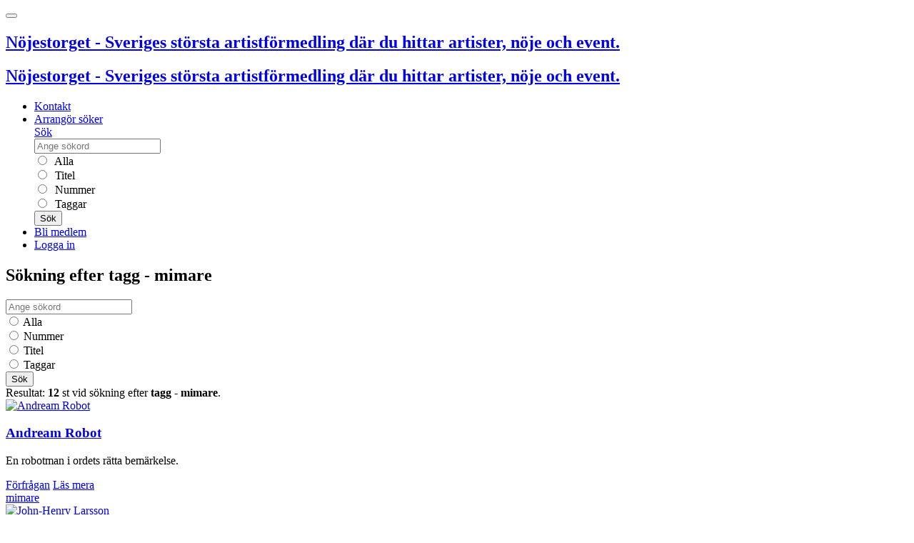

--- FILE ---
content_type: text/html; charset=UTF-8
request_url: https://nojestorget.se/search/tag/mimare
body_size: 6850
content:
<!DOCTYPE html>
<!--[if IE]><![endif]-->
<html xml:lang="sv" lang="sv" class="has-navbar-fixed-top">
  <head>
    <meta charset="utf-8">
<meta http-equiv="X-UA-Compatible" content="IE=edge">
<meta name="viewport" content="width=device-width, initial-scale=1">
<title>Sökning efter tagg - mimare på Nöjestorget</title>
<meta name="robots" content="index,follow">
<meta name="apple-mobile-web-app-capable" content="yes">
<meta name="geo.position" content="59.293569, 18.083131">
<meta name="geo.placename" content="Fantastiska Nöjen AB, Stockholm-Globen, Sweden">
<meta name="geo.region" content="se">
<meta name="ICBM" content="59.293569, 18.083131">
<meta name="y_key" content="e1b61dbf323be1c7">
<meta name="description" content="Nöjestorget är Sveriges största och vänligaste artistförmedling och nöjesförmedling. Över 10.000 artister och nöjen.">
<meta name="generator" content="Nöjestorget 6">
<meta name="keywords" content="nöjestorget, noje, nojen, underhållning, event, artist">
<meta property="fb:app_id" content="417682321607852">
<meta name="csrf-token" content="F5lBv5K1j2zq5rD6rFZeBIOo6kp7wz7YTAvqLyuM">

<link href="https://d31kt9uqfm52lp.cloudfront.net/assets/css/nt.css?id=53b4c222921c9ec720f5f20542fadd24" media="all" rel="stylesheet" type="text/css">
<link href="https://d31kt9uqfm52lp.cloudfront.net/assets/css/jquery.css?id=c546483f925e889b0dc1bfa805540ce5" media="all" rel="stylesheet" type="text/css">

<link rel="sitemap" href="https://nojestorget.se/sitemap.xml">
<link type="text/plain" rel="author" href="https://nojestorget.se/humans.txt">
<meta name="msapplication-config" content="https://nojestorget.se/browserconfig.xml">

<link rel="index" title="Nöjestorget" href="https://nojestorget.se/">
<link rel="search" title="Nöjestorget" href="https://nojestorget.se/search">
<link rel="apple-touch-icon" href="https://d31kt9uqfm52lp.cloudfront.net/assets/images/ios/apple-touch-icon-57x57.png">
<link rel="apple-touch-icon" sizes="72x72" href="https://d31kt9uqfm52lp.cloudfront.net/assets/images/ios/apple-touch-icon-72x72.png">
<link rel="apple-touch-icon" sizes="114x114" href="https://d31kt9uqfm52lp.cloudfront.net/assets/images/ios/apple-touch-icon-114x114.png">
<link rel="apple-touch-icon" sizes="144x144" href="https://d31kt9uqfm52lp.cloudfront.net/assets/images/ios/apple-touch-icon-144x144.png">
<link rel="shortcut icon" href="https://d31kt9uqfm52lp.cloudfront.net/assets/favicon.ico">
<link rel="icon" href="https://d31kt9uqfm52lp.cloudfront.net/assets/favicon.ico">
<!--[if lt IE 9]>
<script src="https://oss.maxcdn.com/html5shiv/3.7.3/html5shiv.min.js"></script>
<script src="https://oss.maxcdn.com/respond/1.4.2/respond.min.js"></script>
<![endif]-->
<script>
    window._token = 'F5lBv5K1j2zq5rD6rFZeBIOo6kp7wz7YTAvqLyuM';
    window._vapid = 'BBRzN1/r7z4U0ruF1TWqXYUrsJ5uJw6QC8IwXYkTvhTLJg3t5dBYgBkMd01SNX90OwXuP+LfOJDA6cDRUGSaP9g=';
    window.jwt = null;
</script>
    <script>
      var _paq = window._paq = window._paq || [];
    </script>
  </head>
  <body>
  <script type="application/ld+json">
  {
    "@context": "http://schema.org",
    "@type": "WebSite",
    "url": "https://nojestorget.se/",
    "logo": "https://nojestorget.se/assets/images/logo/blue/nt_logo_blue_horisont.svg",
    "potentialAction": {
      "@type": "SearchAction",
      "target": "https://nojestorget.se/search?q={searchTerm}",
      "query-input": "required name=searchTerm"
    }
  }
  </script>
  <header class="header">
    <nav class="navbar navbar-expand-md navbar-nt bg-nt fixed-top" role="navigation" aria-label="main navigation">
        <button class="navbar-toggler" type="button" data-toggle="collapse" data-target="#menubar" aria-controls="menubar" aria-expanded="false" aria-label="Toggle navigation">
            <span class="navbar-toggler-icon"></span>
        </button>
        <div class="navbar-brand">
            <a class="navbar-item d-lg-none" rel="index" href="/" onclick="NMT.trackEvent({ category: 'site_top', action: 'Logo', label: 'Click' });">
                <h2 id="logo" class="touch">Nöjestorget - Sveriges största artistförmedling där du hittar artister, nöje och event.</h2>
            </a>
            <a class="navbar-item d-none d-lg-block" rel="index" href="/" onclick="NMT.trackEvent({ category: 'site_top', action: 'Logo', label: 'Click' });">
                <h2 id="logo" class="desktop">Nöjestorget - Sveriges största artistförmedling där du hittar artister, nöje och event.</h2>
            </a>
        </div>

        <div class="collapse navbar-collapse" id="menubar">
            <ul class="navbar-nav mr-auto">
                <li class="nav-item">
                    <a class="nav-link" href="https://nojestorget.se/kontakt.html">Kontakt</a>
                </li>
                <li class="nav-item">
                    <a class="nav-link" href="https://nojestorget.se/arrangor-soker.html">Arrangör söker</a>
                </li>
                
                <div class="nav-item dropdown" id="searchoptions">
                    <a href="#" class="nav-link dropdown-toggle d-none d-lg-block" id="navsearch" data-toggle="dropdown" aria-expanded="false">Sök</a>
                    <form method="GET" action="https://nojestorget.se/search" accept-charset="UTF-8" role="form" name="frmTopSearch" class="dropdown-menu bg-nt p-3" aria-labelledby="navsearch" autocomplete="off" style="width: 21rem">
                        <div class="input-group mb-3">
                            <div class="input-group-prepend">
                                <span class="input-group-text" id="basic-addon1"><i class="glyphicon glyphicon-search"></i></span>
                            </div>
                            <input placeholder="Ange sökord" class="form-control" name="q" type="text" value="">
                        </div>
                        <div class="form-group">
                            <div class="form-check">
                                <input class="form-check-input" type="radio" id="search-cell-all" name="cell" value="all">
                                <label for="search-cell-all" class="form-check-label text-light">&nbsp;Alla</label>
                            </div>
                        </div>
                        <div class="form-group">
                            <div class="form-check">
                                <input class="form-check-input" type="radio" id="search-cell-title" name="cell" value="title">
                                <label for="search-cell-title" class="form-check-label text-light">&nbsp;Titel</label>
                            </div>
                        </div>
                        <div class="form-group">
                            <div class="form-check">
                                <input class="form-check-input" type="radio" id="search-cell-number" name="cell" value="number">
                                <label for="search-cell-number" class="form-check-label text-light">&nbsp;Nummer</label>
                            </div>
                        </div>
                        <div class="form-group">
                            <div class="form-check">
                                <input class="form-check-input" type="radio" id="search-cell-tags" name="cell" value="tags">
                                <label for="search-cell-tags" class="form-check-label text-light">&nbsp;Taggar</label>
                            </div>
                        </div>
                        <button type="submit" class="btn btn-light">Sök</button>
                    </form>
                </div>


                                    <li class="nav-item">
                        <a class="nav-link" href="https://nojestorget.se/medlemskap.html">Bli medlem</a>
                    </li>
                    <li class="nav-item">
                        <a class="nav-link" href="https://nojestorget.se/login">Logga in</a>
                    </li>
                            </ul>

            <ul class="navbar-nav">
                
                            </ul>
        </div>
    </nav>

</header>
  <main>
    <div id="fb-root"></div>
    <div class="container-fluid">
      <div class="row">
        <div class="col-md-12 col-lg-10">
          <script>
_paq.push(['trackSiteSearch',
    // Search keyword searched for
    "tagg - mimare",
    // Search category selected in your search engine. If you do not need this, set to false
        "all"
        ,
    // Number of results on the Search results page. Zero indicates a 'No Result Search Keyword'. Set to false if you don't know
    12
]);
</script>
<section id="search-area" class="card mb-3">
<div class="page_list search">
    <a id="v"></a>
    <h1 class="card-header">Sökning efter tagg - mimare</h1>

    
    <div class="start_search m-3 mb-0">

    <form method="GET" action="https://nojestorget.se/search" accept-charset="UTF-8" role="form" name="frmStartSearch" class="" autocomplete="off">
    <input type="hidden" name="_token" value="F5lBv5K1j2zq5rD6rFZeBIOo6kp7wz7YTAvqLyuM">

    <div class="form-row">

    <input class="form-control mb-2 mr-sm-2" placeholder="Ange sökord" name="q" type="text">
    </div>

    <div class="form-row  justify-content-center">
        <div class="form-check form-check-inline">
            <input id="start_cell_all" class="form-check-input" name="cell" type="radio" value="all">
            <label for="start_cell_all" class="form-check-label">Alla</label>
        </div>
        <div class="form-check form-check-inline">
            <input id="start_cell_number" class="form-check-input" name="cell" type="radio" value="number">
            <label for="start_cell_number" class="form-check-label">Nummer</label>
        </div>
        <div class="form-check form-check-inline">
            <input id="start_cell_title" class="form-check-input" name="cell" type="radio" value="title">
            <label for="start_cell_title" class="form-check-label">Titel</label>
        </div>
        <div class="form-check form-check-inline">
            <input id="start_cell_tags" class="form-check-input" name="cell" type="radio" value="tags">
            <label for="start_cell_tags" class="form-check-label">Taggar</label>
        </div>

        <button type="submit" id="searchbutton" class="btn btn-primary">Sök</button>
    </div>
    </form>
</div>
    
    <div id="resultbar">Resultat: <strong>12</strong> st vid sökning efter <strong>tagg - mimare</strong>.</div>

    

        

    <article class="media has-ribbon position-relative mb-4" id="post11801">
        
        <a href="https://nojestorget.se/andream-robot.html">
            <img src="https://d31kt9uqfm52lp.cloudfront.net/artists/11000/11801/t11801.jpg" alt="Andream Robot" style="border:0px;" width="100" height="100">
        </a>

        <div class="media-body ml-2">
            <div class="row">
                <div class="col-sm-12 col-md-10 col-lg-10">
                    <h3 title="Andream Robot">
                        <a href="https://nojestorget.se/andream-robot.html" class="stretched-link">Andream Robot</a>
                    </h3>
                </div>
                <div class="col-sm-12 col-md-2 col-lg-2">
                                    </div>
            </div>

            <div class="row">
                <div class="col-sm-12 col-md-9 col-lg-9">
                    <p>En robotman i ordets rätta bemärkelse.</p>
                </div>
                <div class="col-sm-12 col-md-3 col-lg-3">
                    <a href="https://nojestorget.se/kontakt.html?noje=11801" class="btn btn-primary btn-block" title="Skicka förfrågan på Andream Robot">F&ouml;rfr&aring;gan</a>
                    <a href="https://nojestorget.se/andream-robot.html" class="btn btn-primary btn-block" title="Läs mer om Andream Robot">Läs mera</a>
                </div>
            </div>
            <div class="row">
                <div class="col-sm-12 col-md-12 col-lg-12">
                                                            <a href="https://nojestorget.se/search/tag/mimare" class="badge badge-pill badge-nt">
                            <span class="tag icon is-link"><i class="glyphicon glyphicon-tag"></i></span>
                            mimare
                        </a>
                                                    </div>
            </div>


        </div>

    </article>
        

    <article class="media has-ribbon position-relative mb-4" id="post10112">
        
        <a href="https://nojestorget.se/john-henry-larsson.html">
            <img src="https://d31kt9uqfm52lp.cloudfront.net/artists/10000/10112/t10112.jpg" alt="John-Henry Larsson" style="border:0px;" width="100" height="100">
        </a>

        <div class="media-body ml-2">
            <div class="row">
                <div class="col-sm-12 col-md-10 col-lg-10">
                    <h3 title="John-Henry Larsson">
                        <a href="https://nojestorget.se/john-henry-larsson.html" class="stretched-link">John-Henry Larsson</a>
                    </h3>
                </div>
                <div class="col-sm-12 col-md-2 col-lg-2">
                                    </div>
            </div>

            <div class="row">
                <div class="col-sm-12 col-md-9 col-lg-9">
                    <p>Jag drivs av idén att världen är min scen och det är vad jag lever efter!Jag har över 25 års erfarenhet av underhållning vilket har format mig till en mångsidig artist inom troll...</p>
                </div>
                <div class="col-sm-12 col-md-3 col-lg-3">
                    <a href="https://nojestorget.se/kontakt.html?noje=10112" class="btn btn-primary btn-block" title="Skicka förfrågan på John-Henry Larsson">F&ouml;rfr&aring;gan</a>
                    <a href="https://nojestorget.se/john-henry-larsson.html" class="btn btn-primary btn-block" title="Läs mer om John-Henry Larsson">Läs mera</a>
                </div>
            </div>
            <div class="row">
                <div class="col-sm-12 col-md-12 col-lg-12">
                                                            <a href="https://nojestorget.se/search/tag/crazy" class="badge badge-pill badge-nt">
                            <span class="tag icon is-link"><i class="glyphicon glyphicon-tag"></i></span>
                            crazy
                        </a>
                                                                                <a href="https://nojestorget.se/search/tag/mimare" class="badge badge-pill badge-nt">
                            <span class="tag icon is-link"><i class="glyphicon glyphicon-tag"></i></span>
                            mimare
                        </a>
                                                                                <a href="https://nojestorget.se/search/tag/standup" class="badge badge-pill badge-nt">
                            <span class="tag icon is-link"><i class="glyphicon glyphicon-tag"></i></span>
                            standup
                        </a>
                                                                                <a href="https://nojestorget.se/search/tag/toastmaster" class="badge badge-pill badge-nt">
                            <span class="tag icon is-link"><i class="glyphicon glyphicon-tag"></i></span>
                            toastmaster
                        </a>
                                                                                <a href="https://nojestorget.se/search/tag/trollkarl" class="badge badge-pill badge-nt">
                            <span class="tag icon is-link"><i class="glyphicon glyphicon-tag"></i></span>
                            trollkarl
                        </a>
                                                    </div>
            </div>


        </div>

    </article>
        

    <article class="media has-ribbon position-relative mb-4" id="post12370">
        
        <a href="https://nojestorget.se/daniel-andersson.html">
            <img src="https://d31kt9uqfm52lp.cloudfront.net/artists/12000/12370/t12370.jpg" alt="Daniel Andersson" style="border:0px;" width="100" height="100">
        </a>

        <div class="media-body ml-2">
            <div class="row">
                <div class="col-sm-12 col-md-10 col-lg-10">
                    <h3 title="Daniel Andersson">
                        <a href="https://nojestorget.se/daniel-andersson.html" class="stretched-link">Daniel Andersson</a>
                    </h3>
                </div>
                <div class="col-sm-12 col-md-2 col-lg-2">
                                    </div>
            </div>

            <div class="row">
                <div class="col-sm-12 col-md-9 col-lg-9">
                    <p>Utbildad i Köpenhamn på &amp;#34;The Commedia School, the art of clown and mime&amp;#34; och artistlinjen i Köpenhamn.Har jobbat som frilansande artist sedan år 2000.Med fristående num...</p>
                </div>
                <div class="col-sm-12 col-md-3 col-lg-3">
                    <a href="https://nojestorget.se/kontakt.html?noje=12370" class="btn btn-primary btn-block" title="Skicka förfrågan på Daniel Andersson">F&ouml;rfr&aring;gan</a>
                    <a href="https://nojestorget.se/daniel-andersson.html" class="btn btn-primary btn-block" title="Läs mer om Daniel Andersson">Läs mera</a>
                </div>
            </div>
            <div class="row">
                <div class="col-sm-12 col-md-12 col-lg-12">
                                                            <a href="https://nojestorget.se/search/tag/clown" class="badge badge-pill badge-nt">
                            <span class="tag icon is-link"><i class="glyphicon glyphicon-tag"></i></span>
                            clown
                        </a>
                                                                                <a href="https://nojestorget.se/search/tag/eldartist" class="badge badge-pill badge-nt">
                            <span class="tag icon is-link"><i class="glyphicon glyphicon-tag"></i></span>
                            eldartist
                        </a>
                                                                                <a href="https://nojestorget.se/search/tag/fakir" class="badge badge-pill badge-nt">
                            <span class="tag icon is-link"><i class="glyphicon glyphicon-tag"></i></span>
                            fakir
                        </a>
                                                                                <a href="https://nojestorget.se/search/tag/komiker" class="badge badge-pill badge-nt">
                            <span class="tag icon is-link"><i class="glyphicon glyphicon-tag"></i></span>
                            komiker
                        </a>
                                                                                <a href="https://nojestorget.se/search/tag/mimare" class="badge badge-pill badge-nt">
                            <span class="tag icon is-link"><i class="glyphicon glyphicon-tag"></i></span>
                            mimare
                        </a>
                                                                                <a href="https://nojestorget.se/search/tag/robot" class="badge badge-pill badge-nt">
                            <span class="tag icon is-link"><i class="glyphicon glyphicon-tag"></i></span>
                            robot
                        </a>
                                                                                <a href="https://nojestorget.se/search/tag/trollkarl" class="badge badge-pill badge-nt">
                            <span class="tag icon is-link"><i class="glyphicon glyphicon-tag"></i></span>
                            trollkarl
                        </a>
                                                    </div>
            </div>


        </div>

    </article>
        

    <article class="media has-ribbon position-relative mb-4" id="post231">
        
        <a href="https://nojestorget.se/herr-arkado.html">
            <img src="https://d31kt9uqfm52lp.cloudfront.net/artists/1/231/t231.jpg" alt="HERR ARKADO" style="border:0px;" width="100" height="100">
        </a>

        <div class="media-body ml-2">
            <div class="row">
                <div class="col-sm-12 col-md-10 col-lg-10">
                    <h3 title="HERR ARKADO">
                        <a href="https://nojestorget.se/herr-arkado.html" class="stretched-link">HERR ARKADO</a>
                    </h3>
                </div>
                <div class="col-sm-12 col-md-2 col-lg-2">
                                    </div>
            </div>

            <div class="row">
                <div class="col-sm-12 col-md-9 col-lg-9">
                    <p>Herr Arkado är ett känd namn i både Sverige, Skandinavien och ute i  Europa. &amp;#34;Bara för honom är resan värd till cirkus&amp;#34;, skrev Danmarks största tidning Berlinske tidende....</p>
                </div>
                <div class="col-sm-12 col-md-3 col-lg-3">
                    <a href="https://nojestorget.se/kontakt.html?noje=231" class="btn btn-primary btn-block" title="Skicka förfrågan på HERR ARKADO">F&ouml;rfr&aring;gan</a>
                    <a href="https://nojestorget.se/herr-arkado.html" class="btn btn-primary btn-block" title="Läs mer om HERR ARKADO">Läs mera</a>
                </div>
            </div>
            <div class="row">
                <div class="col-sm-12 col-md-12 col-lg-12">
                                                            <a href="https://nojestorget.se/search/tag/mimare" class="badge badge-pill badge-nt">
                            <span class="tag icon is-link"><i class="glyphicon glyphicon-tag"></i></span>
                            mimare
                        </a>
                                                    </div>
            </div>


        </div>

    </article>
        

    <article class="media has-ribbon position-relative mb-4" id="post1011">
        
        <a href="https://nojestorget.se/bjarne.html">
            <img src="https://d31kt9uqfm52lp.cloudfront.net/assets/images/no_profile_100.jpg" alt="BJARNE" style="border:0px;" width="100" height="100">
        </a>

        <div class="media-body ml-2">
            <div class="row">
                <div class="col-sm-12 col-md-10 col-lg-10">
                    <h3 title="BJARNE">
                        <a href="https://nojestorget.se/bjarne.html" class="stretched-link">BJARNE</a>
                    </h3>
                </div>
                <div class="col-sm-12 col-md-2 col-lg-2">
                                    </div>
            </div>

            <div class="row">
                <div class="col-sm-12 col-md-9 col-lg-9">
                    <p>En snuskgubbe fylld av överraskningar och med ett yttre som skrämmer vilken 5-åring som helst.Tyst humor i världsklass när Bjarne visar vad han har under rocken...</p>
                </div>
                <div class="col-sm-12 col-md-3 col-lg-3">
                    <a href="https://nojestorget.se/kontakt.html?noje=1011" class="btn btn-primary btn-block" title="Skicka förfrågan på BJARNE">F&ouml;rfr&aring;gan</a>
                    <a href="https://nojestorget.se/bjarne.html" class="btn btn-primary btn-block" title="Läs mer om BJARNE">Läs mera</a>
                </div>
            </div>
            <div class="row">
                <div class="col-sm-12 col-md-12 col-lg-12">
                                                            <a href="https://nojestorget.se/search/tag/mimare" class="badge badge-pill badge-nt">
                            <span class="tag icon is-link"><i class="glyphicon glyphicon-tag"></i></span>
                            mimare
                        </a>
                                                    </div>
            </div>


        </div>

    </article>
        

    <article class="media has-ribbon position-relative mb-4" id="post1129">
        
        <a href="https://nojestorget.se/raymond.html">
            <img src="https://d31kt9uqfm52lp.cloudfront.net/assets/images/no_profile_100.jpg" alt="RAYMOND" style="border:0px;" width="100" height="100">
        </a>

        <div class="media-body ml-2">
            <div class="row">
                <div class="col-sm-12 col-md-10 col-lg-10">
                    <h3 title="RAYMOND">
                        <a href="https://nojestorget.se/raymond.html" class="stretched-link">RAYMOND</a>
                    </h3>
                </div>
                <div class="col-sm-12 col-md-2 col-lg-2">
                                    </div>
            </div>

            <div class="row">
                <div class="col-sm-12 col-md-9 col-lg-9">
                    <p>Text saknas!</p>
                </div>
                <div class="col-sm-12 col-md-3 col-lg-3">
                    <a href="https://nojestorget.se/kontakt.html?noje=1129" class="btn btn-primary btn-block" title="Skicka förfrågan på RAYMOND">F&ouml;rfr&aring;gan</a>
                    <a href="https://nojestorget.se/raymond.html" class="btn btn-primary btn-block" title="Läs mer om RAYMOND">Läs mera</a>
                </div>
            </div>
            <div class="row">
                <div class="col-sm-12 col-md-12 col-lg-12">
                                                            <a href="https://nojestorget.se/search/tag/mimare" class="badge badge-pill badge-nt">
                            <span class="tag icon is-link"><i class="glyphicon glyphicon-tag"></i></span>
                            mimare
                        </a>
                                                    </div>
            </div>


        </div>

    </article>
        

    <article class="media has-ribbon position-relative mb-4" id="post1505">
        
        <a href="https://nojestorget.se/hannu-boeoek.html">
            <img src="https://d31kt9uqfm52lp.cloudfront.net/assets/images/no_profile_100.jpg" alt="HANNU BÖÖK" style="border:0px;" width="100" height="100">
        </a>

        <div class="media-body ml-2">
            <div class="row">
                <div class="col-sm-12 col-md-10 col-lg-10">
                    <h3 title="HANNU BÖÖK">
                        <a href="https://nojestorget.se/hannu-boeoek.html" class="stretched-link">HANNU BÖÖK</a>
                    </h3>
                </div>
                <div class="col-sm-12 col-md-2 col-lg-2">
                                    </div>
            </div>

            <div class="row">
                <div class="col-sm-12 col-md-9 col-lg-9">
                    <p>Text saknas!</p>
                </div>
                <div class="col-sm-12 col-md-3 col-lg-3">
                    <a href="https://nojestorget.se/kontakt.html?noje=1505" class="btn btn-primary btn-block" title="Skicka förfrågan på HANNU BÖÖK">F&ouml;rfr&aring;gan</a>
                    <a href="https://nojestorget.se/hannu-boeoek.html" class="btn btn-primary btn-block" title="Läs mer om HANNU BÖÖK">Läs mera</a>
                </div>
            </div>
            <div class="row">
                <div class="col-sm-12 col-md-12 col-lg-12">
                                                            <a href="https://nojestorget.se/search/tag/mimare" class="badge badge-pill badge-nt">
                            <span class="tag icon is-link"><i class="glyphicon glyphicon-tag"></i></span>
                            mimare
                        </a>
                                                    </div>
            </div>


        </div>

    </article>
        

    <article class="media has-ribbon position-relative mb-4" id="post1506">
        
        <a href="https://nojestorget.se/ulf-evren.html">
            <img src="https://d31kt9uqfm52lp.cloudfront.net/assets/images/no_profile_100.jpg" alt="ULF EVRÉN" style="border:0px;" width="100" height="100">
        </a>

        <div class="media-body ml-2">
            <div class="row">
                <div class="col-sm-12 col-md-10 col-lg-10">
                    <h3 title="ULF EVRÉN">
                        <a href="https://nojestorget.se/ulf-evren.html" class="stretched-link">ULF EVRÉN</a>
                    </h3>
                </div>
                <div class="col-sm-12 col-md-2 col-lg-2">
                                    </div>
            </div>

            <div class="row">
                <div class="col-sm-12 col-md-9 col-lg-9">
                    <p>Text saknas!</p>
                </div>
                <div class="col-sm-12 col-md-3 col-lg-3">
                    <a href="https://nojestorget.se/kontakt.html?noje=1506" class="btn btn-primary btn-block" title="Skicka förfrågan på ULF EVRÉN">F&ouml;rfr&aring;gan</a>
                    <a href="https://nojestorget.se/ulf-evren.html" class="btn btn-primary btn-block" title="Läs mer om ULF EVRÉN">Läs mera</a>
                </div>
            </div>
            <div class="row">
                <div class="col-sm-12 col-md-12 col-lg-12">
                                                            <a href="https://nojestorget.se/search/tag/mimare" class="badge badge-pill badge-nt">
                            <span class="tag icon is-link"><i class="glyphicon glyphicon-tag"></i></span>
                            mimare
                        </a>
                                                    </div>
            </div>


        </div>

    </article>
        

    <article class="media has-ribbon position-relative mb-4" id="post1509">
        
        <a href="https://nojestorget.se/graens.html">
            <img src="https://d31kt9uqfm52lp.cloudfront.net/assets/images/no_profile_100.jpg" alt="GRÄNS" style="border:0px;" width="100" height="100">
        </a>

        <div class="media-body ml-2">
            <div class="row">
                <div class="col-sm-12 col-md-10 col-lg-10">
                    <h3 title="GRÄNS">
                        <a href="https://nojestorget.se/graens.html" class="stretched-link">GRÄNS</a>
                    </h3>
                </div>
                <div class="col-sm-12 col-md-2 col-lg-2">
                                    </div>
            </div>

            <div class="row">
                <div class="col-sm-12 col-md-9 col-lg-9">
                    <p>Text saknas!</p>
                </div>
                <div class="col-sm-12 col-md-3 col-lg-3">
                    <a href="https://nojestorget.se/kontakt.html?noje=1509" class="btn btn-primary btn-block" title="Skicka förfrågan på GRÄNS">F&ouml;rfr&aring;gan</a>
                    <a href="https://nojestorget.se/graens.html" class="btn btn-primary btn-block" title="Läs mer om GRÄNS">Läs mera</a>
                </div>
            </div>
            <div class="row">
                <div class="col-sm-12 col-md-12 col-lg-12">
                                                            <a href="https://nojestorget.se/search/tag/mimare" class="badge badge-pill badge-nt">
                            <span class="tag icon is-link"><i class="glyphicon glyphicon-tag"></i></span>
                            mimare
                        </a>
                                                    </div>
            </div>


        </div>

    </article>
        

    <article class="media has-ribbon position-relative mb-4" id="post4697">
        
        <a href="https://nojestorget.se/kappan.html">
            <img src="https://d31kt9uqfm52lp.cloudfront.net/artists/4000/4697/t4697.jpg" alt="KAPPAN" style="border:0px;" width="100" height="100">
        </a>

        <div class="media-body ml-2">
            <div class="row">
                <div class="col-sm-12 col-md-10 col-lg-10">
                    <h3 title="KAPPAN">
                        <a href="https://nojestorget.se/kappan.html" class="stretched-link">KAPPAN</a>
                    </h3>
                </div>
                <div class="col-sm-12 col-md-2 col-lg-2">
                                    </div>
            </div>

            <div class="row">
                <div class="col-sm-12 col-md-9 col-lg-9">
                    <p>mimteater med balalika musik,Slappsticks i samma takt, det vill säga genuin rysk clownmim,Regiserad av en engelsk mimregissör, byggt på Gogols novell .2,5 meter hög kappa med ruc...</p>
                </div>
                <div class="col-sm-12 col-md-3 col-lg-3">
                    <a href="https://nojestorget.se/kontakt.html?noje=4697" class="btn btn-primary btn-block" title="Skicka förfrågan på KAPPAN">F&ouml;rfr&aring;gan</a>
                    <a href="https://nojestorget.se/kappan.html" class="btn btn-primary btn-block" title="Läs mer om KAPPAN">Läs mera</a>
                </div>
            </div>
            <div class="row">
                <div class="col-sm-12 col-md-12 col-lg-12">
                                                            <a href="https://nojestorget.se/search/tag/mimare" class="badge badge-pill badge-nt">
                            <span class="tag icon is-link"><i class="glyphicon glyphicon-tag"></i></span>
                            mimare
                        </a>
                                                    </div>
            </div>


        </div>

    </article>
        

    <article class="media has-ribbon position-relative mb-4" id="post9238">
        
        <a href="https://nojestorget.se/maria-selander.html">
            <img src="https://d31kt9uqfm52lp.cloudfront.net/assets/images/no_profile_100.jpg" alt="MARIA SELANDER" style="border:0px;" width="100" height="100">
        </a>

        <div class="media-body ml-2">
            <div class="row">
                <div class="col-sm-12 col-md-10 col-lg-10">
                    <h3 title="MARIA SELANDER">
                        <a href="https://nojestorget.se/maria-selander.html" class="stretched-link">MARIA SELANDER</a>
                    </h3>
                </div>
                <div class="col-sm-12 col-md-2 col-lg-2">
                                    </div>
            </div>

            <div class="row">
                <div class="col-sm-12 col-md-9 col-lg-9">
                    <p>Text saknas!</p>
                </div>
                <div class="col-sm-12 col-md-3 col-lg-3">
                    <a href="https://nojestorget.se/kontakt.html?noje=9238" class="btn btn-primary btn-block" title="Skicka förfrågan på MARIA SELANDER">F&ouml;rfr&aring;gan</a>
                    <a href="https://nojestorget.se/maria-selander.html" class="btn btn-primary btn-block" title="Läs mer om MARIA SELANDER">Läs mera</a>
                </div>
            </div>
            <div class="row">
                <div class="col-sm-12 col-md-12 col-lg-12">
                                                            <a href="https://nojestorget.se/search/tag/mimare" class="badge badge-pill badge-nt">
                            <span class="tag icon is-link"><i class="glyphicon glyphicon-tag"></i></span>
                            mimare
                        </a>
                                                    </div>
            </div>


        </div>

    </article>
        

    <article class="media has-ribbon position-relative mb-4" id="post9239">
        
        <a href="https://nojestorget.se/katja-mimare.html">
            <img src="https://d31kt9uqfm52lp.cloudfront.net/assets/images/no_profile_100.jpg" alt="KATJA MIMARE" style="border:0px;" width="100" height="100">
        </a>

        <div class="media-body ml-2">
            <div class="row">
                <div class="col-sm-12 col-md-10 col-lg-10">
                    <h3 title="KATJA MIMARE">
                        <a href="https://nojestorget.se/katja-mimare.html" class="stretched-link">KATJA MIMARE</a>
                    </h3>
                </div>
                <div class="col-sm-12 col-md-2 col-lg-2">
                                    </div>
            </div>

            <div class="row">
                <div class="col-sm-12 col-md-9 col-lg-9">
                    <p>Text saknas!</p>
                </div>
                <div class="col-sm-12 col-md-3 col-lg-3">
                    <a href="https://nojestorget.se/kontakt.html?noje=9239" class="btn btn-primary btn-block" title="Skicka förfrågan på KATJA MIMARE">F&ouml;rfr&aring;gan</a>
                    <a href="https://nojestorget.se/katja-mimare.html" class="btn btn-primary btn-block" title="Läs mer om KATJA MIMARE">Läs mera</a>
                </div>
            </div>
            <div class="row">
                <div class="col-sm-12 col-md-12 col-lg-12">
                                                            <a href="https://nojestorget.se/search/tag/mimare" class="badge badge-pill badge-nt">
                            <span class="tag icon is-link"><i class="glyphicon glyphicon-tag"></i></span>
                            mimare
                        </a>
                                                    </div>
            </div>


        </div>

    </article>

    

    
</div>
</section>
        </div>
        <div id="rightcol" class="col-lg-2 d-none d-lg-block">
          <aside>
<div class="ad" id="zid39"><a href="http://cdn.nojestorget.se/mysa/mysa_redir.php?a_id=213&amp;t=1&amp;c=1" target="_blank" title=""><img class="img-fluid" src="https://cdn.nojestorget.se/mysa/banners/1.PNG" alt="" width="250" height="600" style="border: 0;" /></a><br /><a href="http://cdn.nojestorget.se/mysa/mysa_redir.php?a_id=214&amp;t=1&amp;c=1" target="_blank" title=""><img class="img-fluid" src="https://cdn.nojestorget.se/mysa/banners/vintage1.JPG" alt="" width="250" height="500" style="border: 0;" /></a><br /></div><div id="floattop"></div><div class="ad" id="float"></div>
</aside>
        </div>
      </div>
      <a id="to-the-top" href="#" title="Till toppen av sidan">^</a>
    </div>
  </main>
  <footer class="container py-5 mt-auto">
    <div class="row">
        <div class="col-12 col-md">
            <ul class="list-unstyled text-small">
                <li><span class="text-muted">Fantastiska Nöjen AB</span></li>
                <li><span class="text-muted">Box 10011</span></li>
                <li><span class="text-muted">121 26 Stockholm-Globen</span></li>
            </ul>
        </div>
        <div class="col-12 col-md">
            <ul class="list-unstyled text-small">
                <li><a href="&#109;&#97;&#x69;lt&#x6f;&#58;i&#x6e;&#102;o&#x40;n&#x6f;&#x6a;e&#x73;&#x74;&#x6f;&#114;&#x67;&#101;&#x74;&#x2e;s&#x65;" class="text-muted">&#105;&#x6e;&#x66;o@&#x6e;o&#106;&#101;&#x73;&#x74;org&#101;t&#x2e;&#x73;&#x65;</a></li>
                <li><a class="text-muted" href="tel:+468195050">08 - 19 50 50</a></li>
                <li><a class="text-muted" href="https://nojestorget.se/anvandarvillkor.html">Användarvillkor</a></li>
                <li><a class="text-muted" href="https://nojestorget.se/kontakt.html">Kontakt</a></li>
            </ul>
        </div>
    </div>
</footer>


    <script type="text/javascript">
    var asset_url = 'https://d31kt9uqfm52lp.cloudfront.net/assets/';
    var logged_in = (parseInt("0") === 1)
  </script>
  <script type="text/javascript" src="https://d31kt9uqfm52lp.cloudfront.net/assets/js/ext.js?id=e6c2415c0ace414e5153670314ce99a9?1769012538"></script>
  <script type="text/javascript" src="https://d31kt9uqfm52lp.cloudfront.net/assets/js/manifest.js?id=d86b991b9305a89bf03879c76a8b1ef6?1769012538"></script>
  <script type="text/javascript" src="https://d31kt9uqfm52lp.cloudfront.net/assets/js/vendor.js?id=b92f2edc15197dfc68fed7c20344ff4f?1769012538"></script>
  <script type="text/javascript" src="https://d31kt9uqfm52lp.cloudfront.net/assets/js/app.js?id=2bcb14c6e964f3aca46aef8c7f55788f?1769012538"></script>
  <script type="text/javascript" src="https://d31kt9uqfm52lp.cloudfront.net/assets/js/dp.js?id=9301de18214daac6c823aa781e50ddd9?1769012538"></script>
    <script type="text/javascript" src="https://d31kt9uqfm52lp.cloudfront.net/assets/sw.js?id=9a6235307e192c2c8d86e61b37f0d65b"></script>
    <script type="text/javascript">
!function(t,e){var o,n,p,r;e.__SV||(window.posthog=e,e._i=[],e.init=function(i,s,a){function g(t,e){var o=e.split(".");2==o.length&&(t=t[o[0]],e=o[1]),t[e]=function(){t.push([e].concat(Array.prototype.slice.call(arguments,0)))}}(p=t.createElement("script")).type="text/javascript",p.async=!0,p.src=s.api_host.replace(".i.posthog.com","-assets.i.posthog.com")+"/static/array.js",(r=t.getElementsByTagName("script")[0]).parentNode.insertBefore(p,r);var u=e;for(void 0!==a?u=e[a]=[]:a="posthog",u.people=u.people||[],u.toString=function(t){var e="posthog";return"posthog"!==a&&(e+="."+a),t||(e+=" (stub)"),e},u.people.toString=function(){return u.toString(1)+".people (stub)"},o="capture identify alias people.set people.set_once set_config register register_once unregister opt_out_capturing has_opted_out_capturing opt_in_capturing reset isFeatureEnabled onFeatureFlags getFeatureFlag getFeatureFlagPayload reloadFeatureFlags group updateEarlyAccessFeatureEnrollment getEarlyAccessFeatures getActiveMatchingSurveys getSurveys getNextSurveyStep onSessionId setPersonProperties".split(" "),n=0;n<o.length;n++)g(u,o[n]);e._i.push([i,s,a])},e.__SV=1)}(document,window.posthog||[]);
posthog.init('phc_OFti91SVXyjA2PANqPL9fsxJP6npt7Ijf4rLegk9lfM',{api_host:'https://eu.i.posthog.com', person_profiles: 'always'
});
(function(c,l,a,r,i,t,y){
c[a]=c[a]||function(){(c[a].q=c[a].q||[]).push(arguments)};
t=l.createElement(r);t.async=1;t.src="https://www.clarity.ms/tag/"+i;
y=l.getElementsByTagName(r)[0];y.parentNode.insertBefore(t,y);
})(window, document, "clarity", "script", "n77qojqvs5");
setTimeout(() => {
if(window.clarity) {
window.clarity('consentv2', {
ad_Storage: "granted",
analytics_Storage: "granted"
});}}, 1200);
</script>

      <form method="POST" action="https://nojestorget.se/logout" accept-charset="UTF-8" id="form-logout"><input name="_token" type="hidden" value="F5lBv5K1j2zq5rD6rFZeBIOo6kp7wz7YTAvqLyuM">
  </form>
  </body>
</html>


--- FILE ---
content_type: text/html; charset=UTF-8
request_url: https://nojestorget.se/
body_size: 7446
content:
<!DOCTYPE html>
<!--[if IE]><![endif]-->
<html xml:lang="sv" lang="sv" class="has-navbar-fixed-top">
  <head>
    <meta charset="utf-8">
<meta http-equiv="X-UA-Compatible" content="IE=edge">
<meta name="viewport" content="width=device-width, initial-scale=1">
<title>Nöjestorget</title>
<meta name="robots" content="index,follow">
<meta name="apple-mobile-web-app-capable" content="yes">
<meta name="geo.position" content="59.293569, 18.083131">
<meta name="geo.placename" content="Fantastiska Nöjen AB, Stockholm-Globen, Sweden">
<meta name="geo.region" content="se">
<meta name="ICBM" content="59.293569, 18.083131">
<meta name="y_key" content="e1b61dbf323be1c7">
<meta name="description" content="Nöjestorget är Sveriges största och vänligaste artistförmedling och nöjesförmedling. Över 10.000 artister och nöjen.">
<meta name="generator" content="Nöjestorget 6">
<meta name="keywords" content="nöjestorget, noje, nojen, underhållning, event, artist">
<meta property="fb:app_id" content="417682321607852">
<meta name="csrf-token" content="F5lBv5K1j2zq5rD6rFZeBIOo6kp7wz7YTAvqLyuM">

<link href="https://d31kt9uqfm52lp.cloudfront.net/assets/css/nt.css?id=53b4c222921c9ec720f5f20542fadd24" media="all" rel="stylesheet" type="text/css">
<link href="https://d31kt9uqfm52lp.cloudfront.net/assets/css/jquery.css?id=c546483f925e889b0dc1bfa805540ce5" media="all" rel="stylesheet" type="text/css">

<link rel="sitemap" href="https://nojestorget.se/sitemap.xml">
<link type="text/plain" rel="author" href="https://nojestorget.se/humans.txt">
<meta name="msapplication-config" content="https://nojestorget.se/browserconfig.xml">

<link rel="index" title="Nöjestorget" href="https://nojestorget.se/">
<link rel="search" title="Nöjestorget" href="https://nojestorget.se/search">
<link rel="apple-touch-icon" href="https://d31kt9uqfm52lp.cloudfront.net/assets/images/ios/apple-touch-icon-57x57.png">
<link rel="apple-touch-icon" sizes="72x72" href="https://d31kt9uqfm52lp.cloudfront.net/assets/images/ios/apple-touch-icon-72x72.png">
<link rel="apple-touch-icon" sizes="114x114" href="https://d31kt9uqfm52lp.cloudfront.net/assets/images/ios/apple-touch-icon-114x114.png">
<link rel="apple-touch-icon" sizes="144x144" href="https://d31kt9uqfm52lp.cloudfront.net/assets/images/ios/apple-touch-icon-144x144.png">
<link rel="shortcut icon" href="https://d31kt9uqfm52lp.cloudfront.net/assets/favicon.ico">
<link rel="icon" href="https://d31kt9uqfm52lp.cloudfront.net/assets/favicon.ico">
<!--[if lt IE 9]>
<script src="https://oss.maxcdn.com/html5shiv/3.7.3/html5shiv.min.js"></script>
<script src="https://oss.maxcdn.com/respond/1.4.2/respond.min.js"></script>
<![endif]-->
<script>
    window._token = 'F5lBv5K1j2zq5rD6rFZeBIOo6kp7wz7YTAvqLyuM';
    window._vapid = 'BBRzN1/r7z4U0ruF1TWqXYUrsJ5uJw6QC8IwXYkTvhTLJg3t5dBYgBkMd01SNX90OwXuP+LfOJDA6cDRUGSaP9g=';
    window.jwt = null;
</script>
    <script>
      var _paq = window._paq = window._paq || [];
    </script>
  </head>
  <body>
  <script type="application/ld+json">
  {
    "@context": "http://schema.org",
    "@type": "WebSite",
    "url": "https://nojestorget.se/",
    "logo": "https://nojestorget.se/assets/images/logo/blue/nt_logo_blue_horisont.svg",
    "potentialAction": {
      "@type": "SearchAction",
      "target": "https://nojestorget.se/search?q={searchTerm}",
      "query-input": "required name=searchTerm"
    }
  }
  </script>
  <header class="header">
    <nav class="navbar navbar-expand-md navbar-nt bg-nt fixed-top" role="navigation" aria-label="main navigation">
        <button class="navbar-toggler" type="button" data-toggle="collapse" data-target="#menubar" aria-controls="menubar" aria-expanded="false" aria-label="Toggle navigation">
            <span class="navbar-toggler-icon"></span>
        </button>
        <div class="navbar-brand">
            <a class="navbar-item d-lg-none" rel="index" href="/" onclick="NMT.trackEvent({ category: 'site_top', action: 'Logo', label: 'Click' });">
                <h2 id="logo" class="touch">Nöjestorget - Sveriges största artistförmedling där du hittar artister, nöje och event.</h2>
            </a>
            <a class="navbar-item d-none d-lg-block" rel="index" href="/" onclick="NMT.trackEvent({ category: 'site_top', action: 'Logo', label: 'Click' });">
                <h2 id="logo" class="desktop">Nöjestorget - Sveriges största artistförmedling där du hittar artister, nöje och event.</h2>
            </a>
        </div>

        <div class="collapse navbar-collapse" id="menubar">
            <ul class="navbar-nav mr-auto">
                <li class="nav-item">
                    <a class="nav-link" href="https://nojestorget.se/kontakt.html">Kontakt</a>
                </li>
                <li class="nav-item">
                    <a class="nav-link" href="https://nojestorget.se/arrangor-soker.html">Arrangör söker</a>
                </li>
                
                <div class="nav-item dropdown" id="searchoptions">
                    <a href="#" class="nav-link dropdown-toggle d-none d-lg-block" id="navsearch" data-toggle="dropdown" aria-expanded="false">Sök</a>
                    <form method="GET" action="https://nojestorget.se/search" accept-charset="UTF-8" role="form" name="frmTopSearch" class="dropdown-menu bg-nt p-3" aria-labelledby="navsearch" autocomplete="off" style="width: 21rem">
                        <div class="input-group mb-3">
                            <div class="input-group-prepend">
                                <span class="input-group-text" id="basic-addon1"><i class="glyphicon glyphicon-search"></i></span>
                            </div>
                            <input placeholder="Ange sökord" class="form-control" name="q" type="text" value="">
                        </div>
                        <div class="form-group">
                            <div class="form-check">
                                <input class="form-check-input" type="radio" id="search-cell-all" name="cell" value="all">
                                <label for="search-cell-all" class="form-check-label text-light">&nbsp;Alla</label>
                            </div>
                        </div>
                        <div class="form-group">
                            <div class="form-check">
                                <input class="form-check-input" type="radio" id="search-cell-title" name="cell" value="title">
                                <label for="search-cell-title" class="form-check-label text-light">&nbsp;Titel</label>
                            </div>
                        </div>
                        <div class="form-group">
                            <div class="form-check">
                                <input class="form-check-input" type="radio" id="search-cell-number" name="cell" value="number">
                                <label for="search-cell-number" class="form-check-label text-light">&nbsp;Nummer</label>
                            </div>
                        </div>
                        <div class="form-group">
                            <div class="form-check">
                                <input class="form-check-input" type="radio" id="search-cell-tags" name="cell" value="tags">
                                <label for="search-cell-tags" class="form-check-label text-light">&nbsp;Taggar</label>
                            </div>
                        </div>
                        <button type="submit" class="btn btn-light">Sök</button>
                    </form>
                </div>


                                    <li class="nav-item">
                        <a class="nav-link" href="https://nojestorget.se/medlemskap.html">Bli medlem</a>
                    </li>
                    <li class="nav-item">
                        <a class="nav-link" href="https://nojestorget.se/login">Logga in</a>
                    </li>
                            </ul>

            <ul class="navbar-nav">
                
                            </ul>
        </div>
    </nav>

</header>
  <main>
    <div id="fb-root"></div>
    <div class="container-fluid">
      <div class="row">
        <div class="col-md-12 col-lg-10">
          
<section id="start-area" class="start not_loggedin">


<div class="start_search ">

    <form method="GET" action="https://nojestorget.se/search" accept-charset="UTF-8" role="form" name="frmStartSearch" class="" autocomplete="off">
    <input type="hidden" name="_token" value="F5lBv5K1j2zq5rD6rFZeBIOo6kp7wz7YTAvqLyuM">

    <div class="form-row">

    <input class="form-control mb-2 mr-sm-2" placeholder="Ange sökord" name="q" type="text">
    </div>

    <div class="form-row  justify-content-center">
        <div class="form-check form-check-inline">
            <input id="start_cell_all" class="form-check-input" name="cell" type="radio" value="all">
            <label for="start_cell_all" class="form-check-label">Alla</label>
        </div>
        <div class="form-check form-check-inline">
            <input id="start_cell_number" class="form-check-input" name="cell" type="radio" value="number">
            <label for="start_cell_number" class="form-check-label">Nummer</label>
        </div>
        <div class="form-check form-check-inline">
            <input id="start_cell_title" class="form-check-input" name="cell" type="radio" value="title">
            <label for="start_cell_title" class="form-check-label">Titel</label>
        </div>
        <div class="form-check form-check-inline">
            <input id="start_cell_tags" class="form-check-input" name="cell" type="radio" value="tags">
            <label for="start_cell_tags" class="form-check-label">Taggar</label>
        </div>

        <button type="submit" id="searchbutton" class="btn btn-primary">Sök</button>
    </div>
    </form>
</div>
    <div class="row">

        <div class="col-sm-12 col-md-12 col-lg-12 col-xl-12">
            <h2>Välkommen till Nöjestorget</h2>
            <div class="row">

            <div class="contain_lastupdated">

    <h3><a href="/search?q=top100:uppdaterat&amp;cell=all">Senast uppdaterade</a></h3>
    <div class="row row-cols-1 row-cols-sm-2 row-cols-md-4 row-cols-lg-4 row-cols-xl-8">
        <div class="col mb-3 text-center">
        <a href="https://nojestorget.se/cosmic-command.html" class="tile">
            <div class="tile__media">
                <img class="tile__img" src="https://d31kt9uqfm52lp.cloudfront.net/artists/16000/16604/16604_4.jpg" />
            </div>
            <div class="tile__details">
                <div class="tile__title">
                Cosmic Command
                </div>
            </div>
        </a>
    </div>
        <div class="col mb-3 text-center">
        <a href="https://nojestorget.se/the-daytrippers-2.html" class="tile">
            <div class="tile__media">
                <img class="tile__img" src="https://d31kt9uqfm52lp.cloudfront.net/artists/17000/17792/17792_1.jpg" />
            </div>
            <div class="tile__details">
                <div class="tile__title">
                The DayTrippers
                </div>
            </div>
        </a>
    </div>
        <div class="col mb-3 text-center">
        <a href="https://nojestorget.se/itzo-lizzy.html" class="tile">
            <div class="tile__media">
                <img class="tile__img" src="https://d31kt9uqfm52lp.cloudfront.net/artists/17000/17748/17748_1.jpg" />
            </div>
            <div class="tile__details">
                <div class="tile__title">
                ITZO Lizzy (Thin Lizzy)
                </div>
            </div>
        </a>
    </div>
        <div class="col mb-3 text-center">
        <a href="https://nojestorget.se/dr-dixon.html" class="tile">
            <div class="tile__media">
                <img class="tile__img" src="https://d31kt9uqfm52lp.cloudfront.net/artists/16000/16566/16566_1.jpg" />
            </div>
            <div class="tile__details">
                <div class="tile__title">
                24Seven Band
                </div>
            </div>
        </a>
    </div>
        <div class="col mb-3 text-center">
        <a href="https://nojestorget.se/eddies-kompani.html" class="tile">
            <div class="tile__media">
                <img class="tile__img" src="https://d31kt9uqfm52lp.cloudfront.net/artists/16000/16046/16046_6.jpg" />
            </div>
            <div class="tile__details">
                <div class="tile__title">
                Eddies Kompani (Eddie Meduza)
                </div>
            </div>
        </a>
    </div>
        <div class="col mb-3 text-center">
        <a href="https://nojestorget.se/retrospekt.html" class="tile">
            <div class="tile__media">
                <img class="tile__img" src="https://d31kt9uqfm52lp.cloudfront.net/artists/17000/17796/17796_1.jpg" />
            </div>
            <div class="tile__details">
                <div class="tile__title">
                Retrospekt
                </div>
            </div>
        </a>
    </div>
        <div class="col mb-3 text-center">
        <a href="https://nojestorget.se/courtesy-of-curtis.html" class="tile">
            <div class="tile__media">
                <img class="tile__img" src="https://d31kt9uqfm52lp.cloudfront.net/artists/17000/17798/17798_1.jpg" />
            </div>
            <div class="tile__details">
                <div class="tile__title">
                Courtesy of Curtis
                </div>
            </div>
        </a>
    </div>
        <div class="col mb-3 text-center">
        <a href="https://nojestorget.se/yellow-blend.html" class="tile">
            <div class="tile__media">
                <img class="tile__img" src="https://d31kt9uqfm52lp.cloudfront.net/artists/17000/17767/17767_1.jpg" />
            </div>
            <div class="tile__details">
                <div class="tile__title">
                Yellow Blend
                </div>
            </div>
        </a>
    </div>
    
    </div>

</div>


                <div class="col-sm-12 col-md-12 col-lg-12 col-xl-12 is-pulled-left">

                    <div class="tags mt-3">

    <a href="https://nojestorget.se/search/tag/pop" class="badge badge-pill badge-nt" style="font-size: 32pt" title="1788 akter taggade med pop">
    pop
    </a>
    <a href="https://nojestorget.se/search/tag/coverband" class="badge badge-pill badge-nt" style="font-size: 29pt" title="1512 akter taggade med coverband">
    coverband
    </a>
    <a href="https://nojestorget.se/search/tag/rock" class="badge badge-pill badge-nt" style="font-size: 26pt" title="1237 akter taggade med rock">
    rock
    </a>
    <a href="https://nojestorget.se/search/tag/trubadur" class="badge badge-pill badge-nt" style="font-size: 20pt" title="698 akter taggade med trubadur">
    trubadur
    </a>
    <a href="https://nojestorget.se/search/tag/discjockey" class="badge badge-pill badge-nt" style="font-size: 19pt" title="695 akter taggade med discjockey">
    discjockey
    </a>
    <a href="https://nojestorget.se/search/tag/jazz" class="badge badge-pill badge-nt" style="font-size: 19pt" title="623 akter taggade med jazz">
    jazz
    </a>
    <a href="https://nojestorget.se/search/tag/trubaduo" class="badge badge-pill badge-nt" style="font-size: 17pt" title="493 akter taggade med trubaduo">
    trubaduo
    </a>
    <a href="https://nojestorget.se/search/tag/tribute" class="badge badge-pill badge-nt" style="font-size: 17pt" title="455 akter taggade med tribute">
    tribute
    </a>
    <a href="https://nojestorget.se/search/tag/blues" class="badge badge-pill badge-nt" style="font-size: 16pt" title="380 akter taggade med blues">
    blues
    </a>
    <a href="https://nojestorget.se/search/tag/sk%C3%A5despelare" class="badge badge-pill badge-nt" style="font-size: 16pt" title="364 akter taggade med skådespelare">
    skådespelare
    </a>
    <a href="https://nojestorget.se/search/tag/artist" class="badge badge-pill badge-nt" style="font-size: 15pt" title="340 akter taggade med artist">
    artist
    </a>
    <a href="https://nojestorget.se/search/tag/h%C3%A5rdrock" class="badge badge-pill badge-nt" style="font-size: 15pt" title="333 akter taggade med hårdrock">
    hårdrock
    </a>
    <a href="https://nojestorget.se/search/tag/f%C3%B6rel%C3%A4sare" class="badge badge-pill badge-nt" style="font-size: 15pt" title="319 akter taggade med föreläsare">
    föreläsare
    </a>
    <a href="https://nojestorget.se/search/tag/dansband" class="badge badge-pill badge-nt" style="font-size: 15pt" title="319 akter taggade med dansband">
    dansband
    </a>
    <a href="https://nojestorget.se/search/tag/konferencier" class="badge badge-pill badge-nt" style="font-size: 15pt" title="316 akter taggade med konferencier">
    konferencier
    </a>
    <a href="https://nojestorget.se/search/tag/soul" class="badge badge-pill badge-nt" style="font-size: 15pt" title="289 akter taggade med soul">
    soul
    </a>
    <a href="https://nojestorget.se/search/tag/folkmusik" class="badge badge-pill badge-nt" style="font-size: 15pt" title="265 akter taggade med folkmusik">
    folkmusik
    </a>
    <a href="https://nojestorget.se/search/tag/visor" class="badge badge-pill badge-nt" style="font-size: 14pt" title="253 akter taggade med visor">
    visor
    </a>
    <a href="https://nojestorget.se/search/tag/country" class="badge badge-pill badge-nt" style="font-size: 14pt" title="248 akter taggade med country">
    country
    </a>
    <a href="https://nojestorget.se/search/tag/singer%20songwriter" class="badge badge-pill badge-nt" style="font-size: 14pt" title="240 akter taggade med singer songwriter">
    singer songwriter
    </a>
    <a href="https://nojestorget.se/search/tag/scenshow" class="badge badge-pill badge-nt" style="font-size: 14pt" title="218 akter taggade med scenshow">
    scenshow
    </a>
    <a href="https://nojestorget.se/search/tag/pianobar" class="badge badge-pill badge-nt" style="font-size: 14pt" title="213 akter taggade med pianobar">
    pianobar
    </a>
    <a href="https://nojestorget.se/search/tag/standup" class="badge badge-pill badge-nt" style="font-size: 14pt" title="205 akter taggade med standup">
    standup
    </a>
    <a href="https://nojestorget.se/search/tag/rock%20n%20roll" class="badge badge-pill badge-nt" style="font-size: 14pt" title="196 akter taggade med rock n roll">
    rock n roll
    </a>
    <a href="https://nojestorget.se/search/tag/70-tal" class="badge badge-pill badge-nt" style="font-size: 14pt" title="192 akter taggade med 70-tal">
    70-tal
    </a>
    <a href="https://nojestorget.se/search/tag/festv%C3%A5ning" class="badge badge-pill badge-nt" style="font-size: 14pt" title="189 akter taggade med festvåning">
    festvåning
    </a>
    <a href="https://nojestorget.se/search/tag/originalband" class="badge badge-pill badge-nt" style="font-size: 14pt" title="180 akter taggade med originalband">
    originalband
    </a>
    <a href="https://nojestorget.se/search/tag/ljud" class="badge badge-pill badge-nt" style="font-size: 13pt" title="166 akter taggade med ljud">
    ljud
    </a>
    <a href="https://nojestorget.se/search/tag/ljus" class="badge badge-pill badge-nt" style="font-size: 13pt" title="162 akter taggade med ljus">
    ljus
    </a>
    <a href="https://nojestorget.se/search/tag/scen" class="badge badge-pill badge-nt" style="font-size: 13pt" title="155 akter taggade med scen">
    scen
    </a>
    <a href="https://nojestorget.se/search/tag/bluesrock" class="badge badge-pill badge-nt" style="font-size: 13pt" title="152 akter taggade med bluesrock">
    bluesrock
    </a>
    <a href="https://nojestorget.se/search/tag/sverige" class="badge badge-pill badge-nt" style="font-size: 13pt" title="150 akter taggade med sverige">
    sverige
    </a>
    <a href="https://nojestorget.se/search/tag/dansshower" class="badge badge-pill badge-nt" style="font-size: 13pt" title="150 akter taggade med dansshower">
    dansshower
    </a>
    <a href="https://nojestorget.se/search/tag/trollkarl" class="badge badge-pill badge-nt" style="font-size: 13pt" title="142 akter taggade med trollkarl">
    trollkarl
    </a>
    <a href="https://nojestorget.se/search/tag/dragspel" class="badge badge-pill badge-nt" style="font-size: 13pt" title="137 akter taggade med dragspel">
    dragspel
    </a>
    <a href="https://nojestorget.se/search/tag/klassisk" class="badge badge-pill badge-nt" style="font-size: 13pt" title="117 akter taggade med klassisk">
    klassisk
    </a>
    <a href="https://nojestorget.se/search/tag/rockabilly" class="badge badge-pill badge-nt" style="font-size: 13pt" title="115 akter taggade med rockabilly">
    rockabilly
    </a>
    <a href="https://nojestorget.se/search/tag/funk" class="badge badge-pill badge-nt" style="font-size: 13pt" title="114 akter taggade med funk">
    funk
    </a>
    <a href="https://nojestorget.se/search/tag/originalartist" class="badge badge-pill badge-nt" style="font-size: 13pt" title="109 akter taggade med originalartist">
    originalartist
    </a>
    <a href="https://nojestorget.se/search/tag/dj" class="badge badge-pill badge-nt" style="font-size: 13pt" title="107 akter taggade med dj">
    dj
    </a>
    <a href="https://nojestorget.se/search/tag/konferensg%C3%A5rd" class="badge badge-pill badge-nt" style="font-size: 13pt" title="102 akter taggade med konferensgård">
    konferensgård
    </a>
    <a href="https://nojestorget.se/search/tag/proggrock" class="badge badge-pill badge-nt" style="font-size: 13pt" title="100 akter taggade med proggrock">
    proggrock
    </a>
    <a href="https://nojestorget.se/search/tag/show" class="badge badge-pill badge-nt" style="font-size: 13pt" title="99 akter taggade med show">
    show
    </a>
    <a href="https://nojestorget.se/search/tag/hip%20hop" class="badge badge-pill badge-nt" style="font-size: 13pt" title="99 akter taggade med hip hop">
    hip hop
    </a>
    <a href="https://nojestorget.se/search/tag/schlager" class="badge badge-pill badge-nt" style="font-size: 13pt" title="95 akter taggade med schlager">
    schlager
    </a>
    <a href="https://nojestorget.se/search/tag/karaoke" class="badge badge-pill badge-nt" style="font-size: 13pt" title="93 akter taggade med karaoke">
    karaoke
    </a>
    <a href="https://nojestorget.se/search/tag/60-tal" class="badge badge-pill badge-nt" style="font-size: 13pt" title="91 akter taggade med 60-tal">
    60-tal
    </a>
    <a href="https://nojestorget.se/search/tag/party" class="badge badge-pill badge-nt" style="font-size: 13pt" title="91 akter taggade med party">
    party
    </a>
    <a href="https://nojestorget.se/search/tag/barnteater" class="badge badge-pill badge-nt" style="font-size: 13pt" title="90 akter taggade med barnteater">
    barnteater
    </a>
    <a href="https://nojestorget.se/search/tag/latin" class="badge badge-pill badge-nt" style="font-size: 13pt" title="88 akter taggade med latin">
    latin
    </a>
    <a href="https://nojestorget.se/search/tag/lookalike" class="badge badge-pill badge-nt" style="font-size: 12pt" title="87 akter taggade med lookalike">
    lookalike
    </a>
    <a href="https://nojestorget.se/search/tag/music%20quiz" class="badge badge-pill badge-nt" style="font-size: 12pt" title="86 akter taggade med music quiz">
    music quiz
    </a>
    <a href="https://nojestorget.se/search/tag/80-tal" class="badge badge-pill badge-nt" style="font-size: 12pt" title="86 akter taggade med 80-tal">
    80-tal
    </a>
    <a href="https://nojestorget.se/search/tag/gogo" class="badge badge-pill badge-nt" style="font-size: 12pt" title="85 akter taggade med gogo">
    gogo
    </a>
    <a href="https://nojestorget.se/search/tag/disco" class="badge badge-pill badge-nt" style="font-size: 12pt" title="82 akter taggade med disco">
    disco
    </a>
    <a href="https://nojestorget.se/search/tag/showgrupp" class="badge badge-pill badge-nt" style="font-size: 12pt" title="82 akter taggade med showgrupp">
    showgrupp
    </a>
    <a href="https://nojestorget.se/search/tag/indie" class="badge badge-pill badge-nt" style="font-size: 12pt" title="80 akter taggade med indie">
    indie
    </a>
    <a href="https://nojestorget.se/search/tag/punkrock" class="badge badge-pill badge-nt" style="font-size: 12pt" title="73 akter taggade med punkrock">
    punkrock
    </a>
    <a href="https://nojestorget.se/search/tag/br%C3%B6llop" class="badge badge-pill badge-nt" style="font-size: 12pt" title="73 akter taggade med bröllop">
    bröllop
    </a>
    <a href="https://nojestorget.se/search/tag/swing" class="badge badge-pill badge-nt" style="font-size: 12pt" title="73 akter taggade med swing">
    swing
    </a>
    <a href="https://nojestorget.se/search/tag/storband" class="badge badge-pill badge-nt" style="font-size: 12pt" title="73 akter taggade med storband">
    storband
    </a>
    <a href="https://nojestorget.se/search/tag/idol" class="badge badge-pill badge-nt" style="font-size: 12pt" title="68 akter taggade med idol">
    idol
    </a>
    <a href="https://nojestorget.se/search/tag/reggae" class="badge badge-pill badge-nt" style="font-size: 12pt" title="68 akter taggade med reggae">
    reggae
    </a>
    <a href="https://nojestorget.se/search/tag/modell" class="badge badge-pill badge-nt" style="font-size: 12pt" title="66 akter taggade med modell">
    modell
    </a>
    <a href="https://nojestorget.se/search/tag/50-tal" class="badge badge-pill badge-nt" style="font-size: 12pt" title="64 akter taggade med 50-tal">
    50-tal
    </a>
    <a href="https://nojestorget.se/search/tag/metal" class="badge badge-pill badge-nt" style="font-size: 12pt" title="63 akter taggade med metal">
    metal
    </a>
    <a href="https://nojestorget.se/search/tag/komiker" class="badge badge-pill badge-nt" style="font-size: 12pt" title="63 akter taggade med komiker">
    komiker
    </a>
    <a href="https://nojestorget.se/search/tag/lounge" class="badge badge-pill badge-nt" style="font-size: 12pt" title="62 akter taggade med lounge">
    lounge
    </a>
    <a href="https://nojestorget.se/search/tag/clown" class="badge badge-pill badge-nt" style="font-size: 12pt" title="58 akter taggade med clown">
    clown
    </a>
    <a href="https://nojestorget.se/search/tag/hoppa" class="badge badge-pill badge-nt" style="font-size: 12pt" title="52 akter taggade med hoppa">
    hoppa
    </a>
    <a href="https://nojestorget.se/search/tag/americana" class="badge badge-pill badge-nt" style="font-size: 12pt" title="50 akter taggade med americana">
    americana
    </a>
    <a href="https://nojestorget.se/search/tag/b%C3%A5tar" class="badge badge-pill badge-nt" style="font-size: 12pt" title="49 akter taggade med båtar">
    båtar
    </a>
    <a href="https://nojestorget.se/search/tag/crazy" class="badge badge-pill badge-nt" style="font-size: 12pt" title="48 akter taggade med crazy">
    crazy
    </a>
    <a href="https://nojestorget.se/search/tag/trubatrio" class="badge badge-pill badge-nt" style="font-size: 12pt" title="47 akter taggade med trubatrio">
    trubatrio
    </a>
    <a href="https://nojestorget.se/search/tag/teater" class="badge badge-pill badge-nt" style="font-size: 12pt" title="47 akter taggade med teater">
    teater
    </a>
    <a href="https://nojestorget.se/search/tag/acappella" class="badge badge-pill badge-nt" style="font-size: 12pt" title="45 akter taggade med acappella">
    acappella
    </a>
    <a href="https://nojestorget.se/search/tag/instrukt%C3%B6rer" class="badge badge-pill badge-nt" style="font-size: 12pt" title="44 akter taggade med instruktörer">
    instruktörer
    </a>
    <a href="https://nojestorget.se/search/tag/m%C3%B6hippa" class="badge badge-pill badge-nt" style="font-size: 12pt" title="44 akter taggade med möhippa">
    möhippa
    </a>

                    </div>

                </div>
            </div>
        </div>

    </div>

</section>
        </div>
        <div id="rightcol" class="col-lg-2 d-none d-lg-block">
          <aside>
<div class="ad" id="zid33"><a href="http://cdn.nojestorget.se/mysa/mysa_redir.php?a_id=214&amp;t=1&amp;c=1" target="_blank" title=""><img class="img-fluid" src="https://cdn.nojestorget.se/mysa/banners/vintage1.JPG" alt="" width="250" height="500" style="border: 0;" /></a><br /><a href="http://cdn.nojestorget.se/mysa/mysa_redir.php?a_id=213&amp;t=1&amp;c=1" target="_blank" title=""><img class="img-fluid" src="https://cdn.nojestorget.se/mysa/banners/1.PNG" alt="" width="250" height="600" style="border: 0;" /></a><br /></div>
</aside>
        </div>
      </div>
      <a id="to-the-top" href="#" title="Till toppen av sidan">^</a>
    </div>
  </main>
  <footer class="container py-5 mt-auto">
    <div class="row">
        <div class="col-12 col-md">
            <ul class="list-unstyled text-small">
                <li><span class="text-muted">Fantastiska Nöjen AB</span></li>
                <li><span class="text-muted">Box 10011</span></li>
                <li><span class="text-muted">121 26 Stockholm-Globen</span></li>
            </ul>
        </div>
        <div class="col-12 col-md">
            <ul class="list-unstyled text-small">
                <li><a href="&#x6d;&#x61;&#x69;&#108;&#116;&#111;&#58;&#x69;&#x6e;&#x66;o&#64;&#110;&#111;je&#x73;torge&#x74;&#46;&#115;&#x65;" class="text-muted">&#x69;&#110;&#x66;&#x6f;&#x40;&#x6e;o&#106;e&#x73;&#x74;&#111;&#x72;&#x67;e&#x74;&#46;&#115;&#101;</a></li>
                <li><a class="text-muted" href="tel:+468195050">08 - 19 50 50</a></li>
                <li><a class="text-muted" href="https://nojestorget.se/anvandarvillkor.html">Användarvillkor</a></li>
                <li><a class="text-muted" href="https://nojestorget.se/kontakt.html">Kontakt</a></li>
            </ul>
        </div>
    </div>
</footer>


    <script type="text/javascript">
    var asset_url = 'https://d31kt9uqfm52lp.cloudfront.net/assets/';
    var logged_in = (parseInt("0") === 1)
  </script>
  <script type="text/javascript" src="https://d31kt9uqfm52lp.cloudfront.net/assets/js/ext.js?id=e6c2415c0ace414e5153670314ce99a9?1769012539"></script>
  <script type="text/javascript" src="https://d31kt9uqfm52lp.cloudfront.net/assets/js/manifest.js?id=d86b991b9305a89bf03879c76a8b1ef6?1769012539"></script>
  <script type="text/javascript" src="https://d31kt9uqfm52lp.cloudfront.net/assets/js/vendor.js?id=b92f2edc15197dfc68fed7c20344ff4f?1769012539"></script>
  <script type="text/javascript" src="https://d31kt9uqfm52lp.cloudfront.net/assets/js/app.js?id=2bcb14c6e964f3aca46aef8c7f55788f?1769012539"></script>
  <script type="text/javascript" src="https://d31kt9uqfm52lp.cloudfront.net/assets/js/dp.js?id=9301de18214daac6c823aa781e50ddd9?1769012539"></script>
    <script type="text/javascript" src="https://d31kt9uqfm52lp.cloudfront.net/assets/sw.js?id=9a6235307e192c2c8d86e61b37f0d65b"></script>
    <script type="text/javascript">
!function(t,e){var o,n,p,r;e.__SV||(window.posthog=e,e._i=[],e.init=function(i,s,a){function g(t,e){var o=e.split(".");2==o.length&&(t=t[o[0]],e=o[1]),t[e]=function(){t.push([e].concat(Array.prototype.slice.call(arguments,0)))}}(p=t.createElement("script")).type="text/javascript",p.async=!0,p.src=s.api_host.replace(".i.posthog.com","-assets.i.posthog.com")+"/static/array.js",(r=t.getElementsByTagName("script")[0]).parentNode.insertBefore(p,r);var u=e;for(void 0!==a?u=e[a]=[]:a="posthog",u.people=u.people||[],u.toString=function(t){var e="posthog";return"posthog"!==a&&(e+="."+a),t||(e+=" (stub)"),e},u.people.toString=function(){return u.toString(1)+".people (stub)"},o="capture identify alias people.set people.set_once set_config register register_once unregister opt_out_capturing has_opted_out_capturing opt_in_capturing reset isFeatureEnabled onFeatureFlags getFeatureFlag getFeatureFlagPayload reloadFeatureFlags group updateEarlyAccessFeatureEnrollment getEarlyAccessFeatures getActiveMatchingSurveys getSurveys getNextSurveyStep onSessionId setPersonProperties".split(" "),n=0;n<o.length;n++)g(u,o[n]);e._i.push([i,s,a])},e.__SV=1)}(document,window.posthog||[]);
posthog.init('phc_OFti91SVXyjA2PANqPL9fsxJP6npt7Ijf4rLegk9lfM',{api_host:'https://eu.i.posthog.com', person_profiles: 'always'
});
(function(c,l,a,r,i,t,y){
c[a]=c[a]||function(){(c[a].q=c[a].q||[]).push(arguments)};
t=l.createElement(r);t.async=1;t.src="https://www.clarity.ms/tag/"+i;
y=l.getElementsByTagName(r)[0];y.parentNode.insertBefore(t,y);
})(window, document, "clarity", "script", "n77qojqvs5");
setTimeout(() => {
if(window.clarity) {
window.clarity('consentv2', {
ad_Storage: "granted",
analytics_Storage: "granted"
});}}, 1200);
</script>

      <form method="POST" action="https://nojestorget.se/logout" accept-charset="UTF-8" id="form-logout"><input name="_token" type="hidden" value="F5lBv5K1j2zq5rD6rFZeBIOo6kp7wz7YTAvqLyuM">
  </form>
  </body>
</html>
